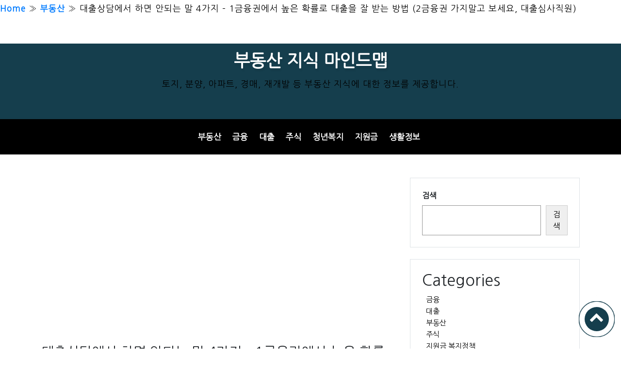

--- FILE ---
content_type: text/html; charset=utf-8
request_url: https://www.google.com/recaptcha/api2/aframe
body_size: 265
content:
<!DOCTYPE HTML><html><head><meta http-equiv="content-type" content="text/html; charset=UTF-8"></head><body><script nonce="3kpiQhejncv-8xmBL7dTrg">/** Anti-fraud and anti-abuse applications only. See google.com/recaptcha */ try{var clients={'sodar':'https://pagead2.googlesyndication.com/pagead/sodar?'};window.addEventListener("message",function(a){try{if(a.source===window.parent){var b=JSON.parse(a.data);var c=clients[b['id']];if(c){var d=document.createElement('img');d.src=c+b['params']+'&rc='+(localStorage.getItem("rc::a")?sessionStorage.getItem("rc::b"):"");window.document.body.appendChild(d);sessionStorage.setItem("rc::e",parseInt(sessionStorage.getItem("rc::e")||0)+1);localStorage.setItem("rc::h",'1769281617394');}}}catch(b){}});window.parent.postMessage("_grecaptcha_ready", "*");}catch(b){}</script></body></html>